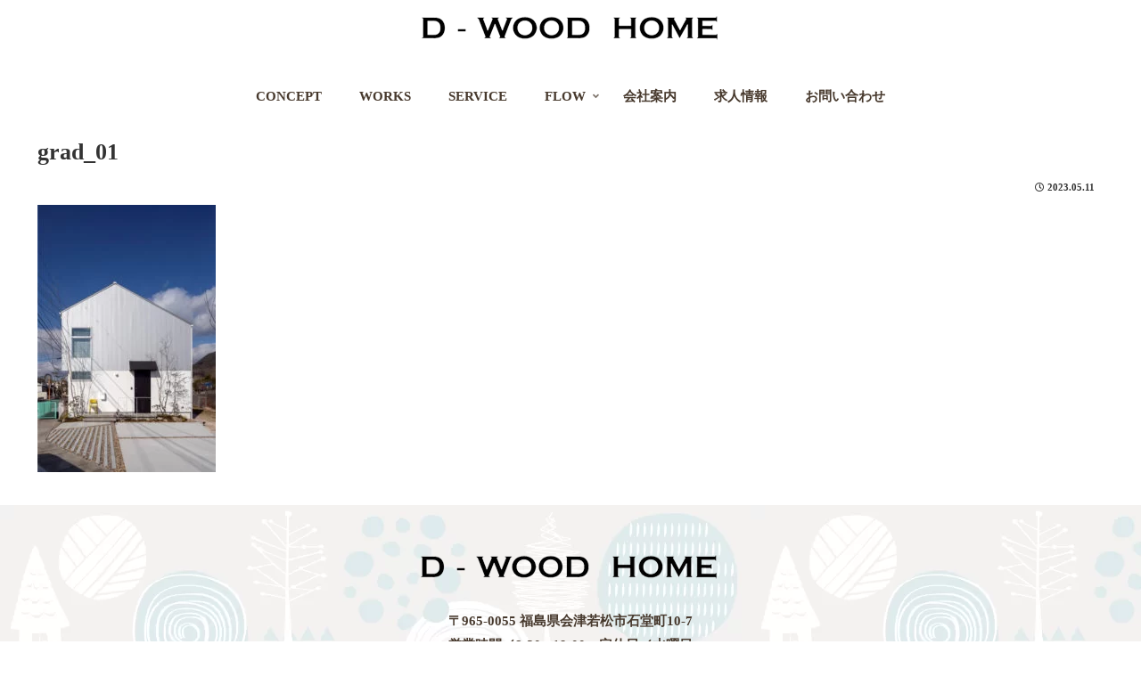

--- FILE ---
content_type: text/css
request_url: https://www.d-woodhome.jp/wp-content/uploads/siteorigin-widgets/sow-button-atom-6d35bf28792b.css?ver=5.7.14&fver=20260121020306
body_size: 2167
content:
@media (max-width: 780px) {
  .so-widget-sow-button-atom-6d35bf28792b .ow-button-base.ow-button-align-center {
    text-align: center;
  }
  .so-widget-sow-button-atom-6d35bf28792b .ow-button-base.ow-button-align-center.ow-button-align-justify a {
    display: inline-block;
  }
}
.so-widget-sow-button-atom-6d35bf28792b .ow-button-base a {
  -ms-box-sizing: border-box;
  -moz-box-sizing: border-box;
  -webkit-box-sizing: border-box;
  box-sizing: border-box;
  
  font-size: 1em;
  padding: 0.5em 1em;
  background: #47392d;
  background: -webkit-gradient(linear, left bottom, left top, color-stop(0, #282019), color-stop(1, #47392d));
  background: -ms-linear-gradient(bottom, #282019, #47392d);
  background: -moz-linear-gradient(center bottom, #282019 0%, #47392d 100%);
  background: -o-linear-gradient(#47392d, #282019);
  filter: progid:DXImageTransform.Microsoft.gradient(startColorstr='#47392d', endColorstr='#282019', GradientType=0);
  border: 1px solid;
  border-color: #1e1813 #18130f #0f0c09 #18130f;
  color: #ffffff !important;
  -webkit-border-radius: 1.5em;
  -moz-border-radius: 1.5em;
  border-radius: 1.5em;
  -webkit-box-shadow: inset 0 1px 0 rgba(255,255,255,0.2), 0 1px 2px rgba(0,0,0,0.065);
  -moz-box-shadow: inset 0 1px 0 rgba(255,255,255,0.2), 0 1px 2px rgba(0,0,0,0.065);
  box-shadow: inset 0 1px 0 rgba(255,255,255,0.2), 0 1px 2px rgba(0,0,0,0.065);
  text-shadow: 0 1px 0 rgba(0, 0, 0, 0.05);
}
.so-widget-sow-button-atom-6d35bf28792b .ow-button-base a:active,
.so-widget-sow-button-atom-6d35bf28792b .ow-button-base a:hover {
  color: #ffffff !important;
}
.so-widget-sow-button-atom-6d35bf28792b .ow-button-base a.ow-button-hover:hover {
  background: #4d3e31;
  background: -webkit-gradient(linear, left bottom, left top, color-stop(0, #2e251d), color-stop(1, #4d3e31));
  background: -ms-linear-gradient(bottom, #2e251d, #4d3e31);
  background: -moz-linear-gradient(center bottom, #2e251d 0%, #4d3e31 100%);
  background: -o-linear-gradient(#4d3e31, #2e251d);
  filter: progid:DXImageTransform.Microsoft.gradient(startColorstr='#4d3e31', endColorstr='#2e251d', GradientType=0);
  border-color: #534335 #4d3e31 #44362b #4d3e31;
}